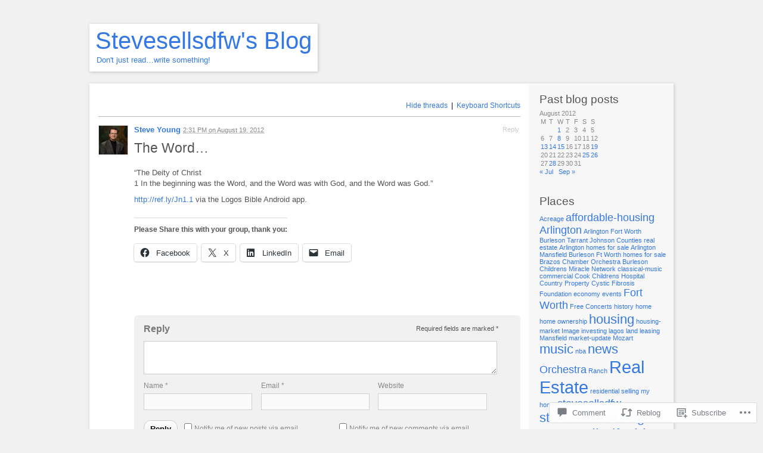

--- FILE ---
content_type: text/html; charset=UTF-8
request_url: https://stevesellsdfw.blog/2012/08/19/the-word/
body_size: 20947
content:
<!DOCTYPE html PUBLIC "-//W3C//DTD XHTML 1.1//EN" "http://www.w3.org/TR/xhtml11/DTD/xhtml11.dtd">
<html xmlns="http://www.w3.org/1999/xhtml" lang="en">
<head profile="http://gmpg.org/xfn/11">
<meta http-equiv="Content-Type" content="text/html; charset=UTF-8" />
<meta name="viewport" content="width=device-width, initial-scale=1.0" />
<title>The Word&#8230; | Stevesellsdfw&#039;s Blog</title>
<link rel="pingback" href="https://stevesellsdfw.blog/xmlrpc.php" />
<meta name='robots' content='max-image-preview:large' />

<!-- Async WordPress.com Remote Login -->
<script id="wpcom_remote_login_js">
var wpcom_remote_login_extra_auth = '';
function wpcom_remote_login_remove_dom_node_id( element_id ) {
	var dom_node = document.getElementById( element_id );
	if ( dom_node ) { dom_node.parentNode.removeChild( dom_node ); }
}
function wpcom_remote_login_remove_dom_node_classes( class_name ) {
	var dom_nodes = document.querySelectorAll( '.' + class_name );
	for ( var i = 0; i < dom_nodes.length; i++ ) {
		dom_nodes[ i ].parentNode.removeChild( dom_nodes[ i ] );
	}
}
function wpcom_remote_login_final_cleanup() {
	wpcom_remote_login_remove_dom_node_classes( "wpcom_remote_login_msg" );
	wpcom_remote_login_remove_dom_node_id( "wpcom_remote_login_key" );
	wpcom_remote_login_remove_dom_node_id( "wpcom_remote_login_validate" );
	wpcom_remote_login_remove_dom_node_id( "wpcom_remote_login_js" );
	wpcom_remote_login_remove_dom_node_id( "wpcom_request_access_iframe" );
	wpcom_remote_login_remove_dom_node_id( "wpcom_request_access_styles" );
}

// Watch for messages back from the remote login
window.addEventListener( "message", function( e ) {
	if ( e.origin === "https://r-login.wordpress.com" ) {
		var data = {};
		try {
			data = JSON.parse( e.data );
		} catch( e ) {
			wpcom_remote_login_final_cleanup();
			return;
		}

		if ( data.msg === 'LOGIN' ) {
			// Clean up the login check iframe
			wpcom_remote_login_remove_dom_node_id( "wpcom_remote_login_key" );

			var id_regex = new RegExp( /^[0-9]+$/ );
			var token_regex = new RegExp( /^.*|.*|.*$/ );
			if (
				token_regex.test( data.token )
				&& id_regex.test( data.wpcomid )
			) {
				// We have everything we need to ask for a login
				var script = document.createElement( "script" );
				script.setAttribute( "id", "wpcom_remote_login_validate" );
				script.src = '/remote-login.php?wpcom_remote_login=validate'
					+ '&wpcomid=' + data.wpcomid
					+ '&token=' + encodeURIComponent( data.token )
					+ '&host=' + window.location.protocol
					+ '//' + window.location.hostname
					+ '&postid=1091'
					+ '&is_singular=1';
				document.body.appendChild( script );
			}

			return;
		}

		// Safari ITP, not logged in, so redirect
		if ( data.msg === 'LOGIN-REDIRECT' ) {
			window.location = 'https://wordpress.com/log-in?redirect_to=' + window.location.href;
			return;
		}

		// Safari ITP, storage access failed, remove the request
		if ( data.msg === 'LOGIN-REMOVE' ) {
			var css_zap = 'html { -webkit-transition: margin-top 1s; transition: margin-top 1s; } /* 9001 */ html { margin-top: 0 !important; } * html body { margin-top: 0 !important; } @media screen and ( max-width: 782px ) { html { margin-top: 0 !important; } * html body { margin-top: 0 !important; } }';
			var style_zap = document.createElement( 'style' );
			style_zap.type = 'text/css';
			style_zap.appendChild( document.createTextNode( css_zap ) );
			document.body.appendChild( style_zap );

			var e = document.getElementById( 'wpcom_request_access_iframe' );
			e.parentNode.removeChild( e );

			document.cookie = 'wordpress_com_login_access=denied; path=/; max-age=31536000';

			return;
		}

		// Safari ITP
		if ( data.msg === 'REQUEST_ACCESS' ) {
			console.log( 'request access: safari' );

			// Check ITP iframe enable/disable knob
			if ( wpcom_remote_login_extra_auth !== 'safari_itp_iframe' ) {
				return;
			}

			// If we are in a "private window" there is no ITP.
			var private_window = false;
			try {
				var opendb = window.openDatabase( null, null, null, null );
			} catch( e ) {
				private_window = true;
			}

			if ( private_window ) {
				console.log( 'private window' );
				return;
			}

			var iframe = document.createElement( 'iframe' );
			iframe.id = 'wpcom_request_access_iframe';
			iframe.setAttribute( 'scrolling', 'no' );
			iframe.setAttribute( 'sandbox', 'allow-storage-access-by-user-activation allow-scripts allow-same-origin allow-top-navigation-by-user-activation' );
			iframe.src = 'https://r-login.wordpress.com/remote-login.php?wpcom_remote_login=request_access&origin=' + encodeURIComponent( data.origin ) + '&wpcomid=' + encodeURIComponent( data.wpcomid );

			var css = 'html { -webkit-transition: margin-top 1s; transition: margin-top 1s; } /* 9001 */ html { margin-top: 46px !important; } * html body { margin-top: 46px !important; } @media screen and ( max-width: 660px ) { html { margin-top: 71px !important; } * html body { margin-top: 71px !important; } #wpcom_request_access_iframe { display: block; height: 71px !important; } } #wpcom_request_access_iframe { border: 0px; height: 46px; position: fixed; top: 0; left: 0; width: 100%; min-width: 100%; z-index: 99999; background: #23282d; } ';

			var style = document.createElement( 'style' );
			style.type = 'text/css';
			style.id = 'wpcom_request_access_styles';
			style.appendChild( document.createTextNode( css ) );
			document.body.appendChild( style );

			document.body.appendChild( iframe );
		}

		if ( data.msg === 'DONE' ) {
			wpcom_remote_login_final_cleanup();
		}
	}
}, false );

// Inject the remote login iframe after the page has had a chance to load
// more critical resources
window.addEventListener( "DOMContentLoaded", function( e ) {
	var iframe = document.createElement( "iframe" );
	iframe.style.display = "none";
	iframe.setAttribute( "scrolling", "no" );
	iframe.setAttribute( "id", "wpcom_remote_login_key" );
	iframe.src = "https://r-login.wordpress.com/remote-login.php"
		+ "?wpcom_remote_login=key"
		+ "&origin=aHR0cHM6Ly9zdGV2ZXNlbGxzZGZ3LmJsb2c%3D"
		+ "&wpcomid=9654950"
		+ "&time=" + Math.floor( Date.now() / 1000 );
	document.body.appendChild( iframe );
}, false );
</script>
		<script type="text/javascript">
			// <![CDATA[

			// P2 Configuration
			var ajaxUrl                 = "https://stevesellsdfw.blog/wp-admin/admin-ajax.php?p2ajax=true";
			var ajaxReadUrl             = "https://stevesellsdfw.blog/feed/p2.ajax/?p2ajax=true";
			var updateRate              = "30000"; // 30 seconds
			var nonce                   = "2e63d5b936";
			var login_url               = "https://stevesellsdfw.wordpress.com/wp-login.php?redirect_to=https%3A%2F%2Fstevesellsdfw.blog%2F2012%2F08%2F19%2Fthe-word%2F";
			var templateDir             = "https://s0.wp.com/wp-content/themes/pub/p2";
			var isFirstFrontPage        = 0;
			var isFrontPage             = 0;
			var isSingle                = 1;
			var isPage                  = 0;
			var isUserLoggedIn          = 0;
			var prologueTagsuggest      = 1;
			var prologuePostsUpdates    = 1;
			var prologueCommentsUpdates = 1;
			var getPostsUpdate          = 0;
			var getCommentsUpdate       = 0;
			var inlineEditPosts         = 1;
			var inlineEditComments      = 1;
			var wpUrl                   = "https://stevesellsdfw.wordpress.com";
			var rssUrl                  = "";
			var pageLoadTime            = "2026-01-13 14:42:40";
			var commentsOnPost          = new Array;
			var postsOnPage             = new Array;
			var postsOnPageQS           = '';
			var currPost                = -1;
			var currComment             = -1;
			var commentLoop             = false;
			var lcwidget                = false;
			var hidecomments            = false;
			var commentsLists           = '';
			var newUnseenUpdates        = 0;
			var mentionData             = null;
			var p2CurrentVersion        = 3;
			var p2StoredVersion         = 3;
			// ]]>
		</script>
<link rel='dns-prefetch' href='//s0.wp.com' />
<link rel="alternate" type="application/rss+xml" title="Stevesellsdfw&#039;s Blog &raquo; Feed" href="https://stevesellsdfw.blog/feed/" />
<link rel="alternate" type="application/rss+xml" title="Stevesellsdfw&#039;s Blog &raquo; Comments Feed" href="https://stevesellsdfw.blog/comments/feed/" />
		<script type="text/javascript">
		//<![CDATA[
		var wpLocale = {"month":["January","February","March","April","May","June","July","August","September","October","November","December"],"monthabbrev":["Jan","Feb","Mar","Apr","May","Jun","Jul","Aug","Sep","Oct","Nov","Dec"],"weekday":["Sunday","Monday","Tuesday","Wednesday","Thursday","Friday","Saturday"],"weekdayabbrev":["Sun","Mon","Tue","Wed","Thu","Fri","Sat"]};
		//]]>
		</script>
		<link rel="alternate" type="application/rss+xml" title="Stevesellsdfw&#039;s Blog &raquo; The Word&#8230; Comments Feed" href="https://stevesellsdfw.blog/2012/08/19/the-word/feed/" />
	<script type="text/javascript">
		/* <![CDATA[ */
		function addLoadEvent(func) {
			var oldonload = window.onload;
			if (typeof window.onload != 'function') {
				window.onload = func;
			} else {
				window.onload = function () {
					oldonload();
					func();
				}
			}
		}
		/* ]]> */
	</script>
	<link crossorigin='anonymous' rel='stylesheet' id='all-css-0-1' href='/_static/??-eJxtzEkKgDAQRNELGZs4EDfiWUJsxMzYHby+RARB3BQ8KD6cWZgUGSNDKCL7su2RwCJnbdxjCCnVWYtHggO9ZlxFTsQftYaogf+k3x2+4Vv1voRZqrHvpkHJwV5glDTa&cssminify=yes' type='text/css' media='all' />
<style id='wp-emoji-styles-inline-css'>

	img.wp-smiley, img.emoji {
		display: inline !important;
		border: none !important;
		box-shadow: none !important;
		height: 1em !important;
		width: 1em !important;
		margin: 0 0.07em !important;
		vertical-align: -0.1em !important;
		background: none !important;
		padding: 0 !important;
	}
/*# sourceURL=wp-emoji-styles-inline-css */
</style>
<link crossorigin='anonymous' rel='stylesheet' id='all-css-2-1' href='/wp-content/plugins/gutenberg-core/v22.2.0/build/styles/block-library/style.css?m=1764855221i&cssminify=yes' type='text/css' media='all' />
<style id='wp-block-library-inline-css'>
.has-text-align-justify {
	text-align:justify;
}
.has-text-align-justify{text-align:justify;}

/*# sourceURL=wp-block-library-inline-css */
</style><style id='global-styles-inline-css'>
:root{--wp--preset--aspect-ratio--square: 1;--wp--preset--aspect-ratio--4-3: 4/3;--wp--preset--aspect-ratio--3-4: 3/4;--wp--preset--aspect-ratio--3-2: 3/2;--wp--preset--aspect-ratio--2-3: 2/3;--wp--preset--aspect-ratio--16-9: 16/9;--wp--preset--aspect-ratio--9-16: 9/16;--wp--preset--color--black: #000000;--wp--preset--color--cyan-bluish-gray: #abb8c3;--wp--preset--color--white: #ffffff;--wp--preset--color--pale-pink: #f78da7;--wp--preset--color--vivid-red: #cf2e2e;--wp--preset--color--luminous-vivid-orange: #ff6900;--wp--preset--color--luminous-vivid-amber: #fcb900;--wp--preset--color--light-green-cyan: #7bdcb5;--wp--preset--color--vivid-green-cyan: #00d084;--wp--preset--color--pale-cyan-blue: #8ed1fc;--wp--preset--color--vivid-cyan-blue: #0693e3;--wp--preset--color--vivid-purple: #9b51e0;--wp--preset--gradient--vivid-cyan-blue-to-vivid-purple: linear-gradient(135deg,rgb(6,147,227) 0%,rgb(155,81,224) 100%);--wp--preset--gradient--light-green-cyan-to-vivid-green-cyan: linear-gradient(135deg,rgb(122,220,180) 0%,rgb(0,208,130) 100%);--wp--preset--gradient--luminous-vivid-amber-to-luminous-vivid-orange: linear-gradient(135deg,rgb(252,185,0) 0%,rgb(255,105,0) 100%);--wp--preset--gradient--luminous-vivid-orange-to-vivid-red: linear-gradient(135deg,rgb(255,105,0) 0%,rgb(207,46,46) 100%);--wp--preset--gradient--very-light-gray-to-cyan-bluish-gray: linear-gradient(135deg,rgb(238,238,238) 0%,rgb(169,184,195) 100%);--wp--preset--gradient--cool-to-warm-spectrum: linear-gradient(135deg,rgb(74,234,220) 0%,rgb(151,120,209) 20%,rgb(207,42,186) 40%,rgb(238,44,130) 60%,rgb(251,105,98) 80%,rgb(254,248,76) 100%);--wp--preset--gradient--blush-light-purple: linear-gradient(135deg,rgb(255,206,236) 0%,rgb(152,150,240) 100%);--wp--preset--gradient--blush-bordeaux: linear-gradient(135deg,rgb(254,205,165) 0%,rgb(254,45,45) 50%,rgb(107,0,62) 100%);--wp--preset--gradient--luminous-dusk: linear-gradient(135deg,rgb(255,203,112) 0%,rgb(199,81,192) 50%,rgb(65,88,208) 100%);--wp--preset--gradient--pale-ocean: linear-gradient(135deg,rgb(255,245,203) 0%,rgb(182,227,212) 50%,rgb(51,167,181) 100%);--wp--preset--gradient--electric-grass: linear-gradient(135deg,rgb(202,248,128) 0%,rgb(113,206,126) 100%);--wp--preset--gradient--midnight: linear-gradient(135deg,rgb(2,3,129) 0%,rgb(40,116,252) 100%);--wp--preset--font-size--small: 13px;--wp--preset--font-size--medium: 20px;--wp--preset--font-size--large: 36px;--wp--preset--font-size--x-large: 42px;--wp--preset--font-family--albert-sans: 'Albert Sans', sans-serif;--wp--preset--font-family--alegreya: Alegreya, serif;--wp--preset--font-family--arvo: Arvo, serif;--wp--preset--font-family--bodoni-moda: 'Bodoni Moda', serif;--wp--preset--font-family--bricolage-grotesque: 'Bricolage Grotesque', sans-serif;--wp--preset--font-family--cabin: Cabin, sans-serif;--wp--preset--font-family--chivo: Chivo, sans-serif;--wp--preset--font-family--commissioner: Commissioner, sans-serif;--wp--preset--font-family--cormorant: Cormorant, serif;--wp--preset--font-family--courier-prime: 'Courier Prime', monospace;--wp--preset--font-family--crimson-pro: 'Crimson Pro', serif;--wp--preset--font-family--dm-mono: 'DM Mono', monospace;--wp--preset--font-family--dm-sans: 'DM Sans', sans-serif;--wp--preset--font-family--dm-serif-display: 'DM Serif Display', serif;--wp--preset--font-family--domine: Domine, serif;--wp--preset--font-family--eb-garamond: 'EB Garamond', serif;--wp--preset--font-family--epilogue: Epilogue, sans-serif;--wp--preset--font-family--fahkwang: Fahkwang, sans-serif;--wp--preset--font-family--figtree: Figtree, sans-serif;--wp--preset--font-family--fira-sans: 'Fira Sans', sans-serif;--wp--preset--font-family--fjalla-one: 'Fjalla One', sans-serif;--wp--preset--font-family--fraunces: Fraunces, serif;--wp--preset--font-family--gabarito: Gabarito, system-ui;--wp--preset--font-family--ibm-plex-mono: 'IBM Plex Mono', monospace;--wp--preset--font-family--ibm-plex-sans: 'IBM Plex Sans', sans-serif;--wp--preset--font-family--ibarra-real-nova: 'Ibarra Real Nova', serif;--wp--preset--font-family--instrument-serif: 'Instrument Serif', serif;--wp--preset--font-family--inter: Inter, sans-serif;--wp--preset--font-family--josefin-sans: 'Josefin Sans', sans-serif;--wp--preset--font-family--jost: Jost, sans-serif;--wp--preset--font-family--libre-baskerville: 'Libre Baskerville', serif;--wp--preset--font-family--libre-franklin: 'Libre Franklin', sans-serif;--wp--preset--font-family--literata: Literata, serif;--wp--preset--font-family--lora: Lora, serif;--wp--preset--font-family--merriweather: Merriweather, serif;--wp--preset--font-family--montserrat: Montserrat, sans-serif;--wp--preset--font-family--newsreader: Newsreader, serif;--wp--preset--font-family--noto-sans-mono: 'Noto Sans Mono', sans-serif;--wp--preset--font-family--nunito: Nunito, sans-serif;--wp--preset--font-family--open-sans: 'Open Sans', sans-serif;--wp--preset--font-family--overpass: Overpass, sans-serif;--wp--preset--font-family--pt-serif: 'PT Serif', serif;--wp--preset--font-family--petrona: Petrona, serif;--wp--preset--font-family--piazzolla: Piazzolla, serif;--wp--preset--font-family--playfair-display: 'Playfair Display', serif;--wp--preset--font-family--plus-jakarta-sans: 'Plus Jakarta Sans', sans-serif;--wp--preset--font-family--poppins: Poppins, sans-serif;--wp--preset--font-family--raleway: Raleway, sans-serif;--wp--preset--font-family--roboto: Roboto, sans-serif;--wp--preset--font-family--roboto-slab: 'Roboto Slab', serif;--wp--preset--font-family--rubik: Rubik, sans-serif;--wp--preset--font-family--rufina: Rufina, serif;--wp--preset--font-family--sora: Sora, sans-serif;--wp--preset--font-family--source-sans-3: 'Source Sans 3', sans-serif;--wp--preset--font-family--source-serif-4: 'Source Serif 4', serif;--wp--preset--font-family--space-mono: 'Space Mono', monospace;--wp--preset--font-family--syne: Syne, sans-serif;--wp--preset--font-family--texturina: Texturina, serif;--wp--preset--font-family--urbanist: Urbanist, sans-serif;--wp--preset--font-family--work-sans: 'Work Sans', sans-serif;--wp--preset--spacing--20: 0.44rem;--wp--preset--spacing--30: 0.67rem;--wp--preset--spacing--40: 1rem;--wp--preset--spacing--50: 1.5rem;--wp--preset--spacing--60: 2.25rem;--wp--preset--spacing--70: 3.38rem;--wp--preset--spacing--80: 5.06rem;--wp--preset--shadow--natural: 6px 6px 9px rgba(0, 0, 0, 0.2);--wp--preset--shadow--deep: 12px 12px 50px rgba(0, 0, 0, 0.4);--wp--preset--shadow--sharp: 6px 6px 0px rgba(0, 0, 0, 0.2);--wp--preset--shadow--outlined: 6px 6px 0px -3px rgb(255, 255, 255), 6px 6px rgb(0, 0, 0);--wp--preset--shadow--crisp: 6px 6px 0px rgb(0, 0, 0);}:where(.is-layout-flex){gap: 0.5em;}:where(.is-layout-grid){gap: 0.5em;}body .is-layout-flex{display: flex;}.is-layout-flex{flex-wrap: wrap;align-items: center;}.is-layout-flex > :is(*, div){margin: 0;}body .is-layout-grid{display: grid;}.is-layout-grid > :is(*, div){margin: 0;}:where(.wp-block-columns.is-layout-flex){gap: 2em;}:where(.wp-block-columns.is-layout-grid){gap: 2em;}:where(.wp-block-post-template.is-layout-flex){gap: 1.25em;}:where(.wp-block-post-template.is-layout-grid){gap: 1.25em;}.has-black-color{color: var(--wp--preset--color--black) !important;}.has-cyan-bluish-gray-color{color: var(--wp--preset--color--cyan-bluish-gray) !important;}.has-white-color{color: var(--wp--preset--color--white) !important;}.has-pale-pink-color{color: var(--wp--preset--color--pale-pink) !important;}.has-vivid-red-color{color: var(--wp--preset--color--vivid-red) !important;}.has-luminous-vivid-orange-color{color: var(--wp--preset--color--luminous-vivid-orange) !important;}.has-luminous-vivid-amber-color{color: var(--wp--preset--color--luminous-vivid-amber) !important;}.has-light-green-cyan-color{color: var(--wp--preset--color--light-green-cyan) !important;}.has-vivid-green-cyan-color{color: var(--wp--preset--color--vivid-green-cyan) !important;}.has-pale-cyan-blue-color{color: var(--wp--preset--color--pale-cyan-blue) !important;}.has-vivid-cyan-blue-color{color: var(--wp--preset--color--vivid-cyan-blue) !important;}.has-vivid-purple-color{color: var(--wp--preset--color--vivid-purple) !important;}.has-black-background-color{background-color: var(--wp--preset--color--black) !important;}.has-cyan-bluish-gray-background-color{background-color: var(--wp--preset--color--cyan-bluish-gray) !important;}.has-white-background-color{background-color: var(--wp--preset--color--white) !important;}.has-pale-pink-background-color{background-color: var(--wp--preset--color--pale-pink) !important;}.has-vivid-red-background-color{background-color: var(--wp--preset--color--vivid-red) !important;}.has-luminous-vivid-orange-background-color{background-color: var(--wp--preset--color--luminous-vivid-orange) !important;}.has-luminous-vivid-amber-background-color{background-color: var(--wp--preset--color--luminous-vivid-amber) !important;}.has-light-green-cyan-background-color{background-color: var(--wp--preset--color--light-green-cyan) !important;}.has-vivid-green-cyan-background-color{background-color: var(--wp--preset--color--vivid-green-cyan) !important;}.has-pale-cyan-blue-background-color{background-color: var(--wp--preset--color--pale-cyan-blue) !important;}.has-vivid-cyan-blue-background-color{background-color: var(--wp--preset--color--vivid-cyan-blue) !important;}.has-vivid-purple-background-color{background-color: var(--wp--preset--color--vivid-purple) !important;}.has-black-border-color{border-color: var(--wp--preset--color--black) !important;}.has-cyan-bluish-gray-border-color{border-color: var(--wp--preset--color--cyan-bluish-gray) !important;}.has-white-border-color{border-color: var(--wp--preset--color--white) !important;}.has-pale-pink-border-color{border-color: var(--wp--preset--color--pale-pink) !important;}.has-vivid-red-border-color{border-color: var(--wp--preset--color--vivid-red) !important;}.has-luminous-vivid-orange-border-color{border-color: var(--wp--preset--color--luminous-vivid-orange) !important;}.has-luminous-vivid-amber-border-color{border-color: var(--wp--preset--color--luminous-vivid-amber) !important;}.has-light-green-cyan-border-color{border-color: var(--wp--preset--color--light-green-cyan) !important;}.has-vivid-green-cyan-border-color{border-color: var(--wp--preset--color--vivid-green-cyan) !important;}.has-pale-cyan-blue-border-color{border-color: var(--wp--preset--color--pale-cyan-blue) !important;}.has-vivid-cyan-blue-border-color{border-color: var(--wp--preset--color--vivid-cyan-blue) !important;}.has-vivid-purple-border-color{border-color: var(--wp--preset--color--vivid-purple) !important;}.has-vivid-cyan-blue-to-vivid-purple-gradient-background{background: var(--wp--preset--gradient--vivid-cyan-blue-to-vivid-purple) !important;}.has-light-green-cyan-to-vivid-green-cyan-gradient-background{background: var(--wp--preset--gradient--light-green-cyan-to-vivid-green-cyan) !important;}.has-luminous-vivid-amber-to-luminous-vivid-orange-gradient-background{background: var(--wp--preset--gradient--luminous-vivid-amber-to-luminous-vivid-orange) !important;}.has-luminous-vivid-orange-to-vivid-red-gradient-background{background: var(--wp--preset--gradient--luminous-vivid-orange-to-vivid-red) !important;}.has-very-light-gray-to-cyan-bluish-gray-gradient-background{background: var(--wp--preset--gradient--very-light-gray-to-cyan-bluish-gray) !important;}.has-cool-to-warm-spectrum-gradient-background{background: var(--wp--preset--gradient--cool-to-warm-spectrum) !important;}.has-blush-light-purple-gradient-background{background: var(--wp--preset--gradient--blush-light-purple) !important;}.has-blush-bordeaux-gradient-background{background: var(--wp--preset--gradient--blush-bordeaux) !important;}.has-luminous-dusk-gradient-background{background: var(--wp--preset--gradient--luminous-dusk) !important;}.has-pale-ocean-gradient-background{background: var(--wp--preset--gradient--pale-ocean) !important;}.has-electric-grass-gradient-background{background: var(--wp--preset--gradient--electric-grass) !important;}.has-midnight-gradient-background{background: var(--wp--preset--gradient--midnight) !important;}.has-small-font-size{font-size: var(--wp--preset--font-size--small) !important;}.has-medium-font-size{font-size: var(--wp--preset--font-size--medium) !important;}.has-large-font-size{font-size: var(--wp--preset--font-size--large) !important;}.has-x-large-font-size{font-size: var(--wp--preset--font-size--x-large) !important;}.has-albert-sans-font-family{font-family: var(--wp--preset--font-family--albert-sans) !important;}.has-alegreya-font-family{font-family: var(--wp--preset--font-family--alegreya) !important;}.has-arvo-font-family{font-family: var(--wp--preset--font-family--arvo) !important;}.has-bodoni-moda-font-family{font-family: var(--wp--preset--font-family--bodoni-moda) !important;}.has-bricolage-grotesque-font-family{font-family: var(--wp--preset--font-family--bricolage-grotesque) !important;}.has-cabin-font-family{font-family: var(--wp--preset--font-family--cabin) !important;}.has-chivo-font-family{font-family: var(--wp--preset--font-family--chivo) !important;}.has-commissioner-font-family{font-family: var(--wp--preset--font-family--commissioner) !important;}.has-cormorant-font-family{font-family: var(--wp--preset--font-family--cormorant) !important;}.has-courier-prime-font-family{font-family: var(--wp--preset--font-family--courier-prime) !important;}.has-crimson-pro-font-family{font-family: var(--wp--preset--font-family--crimson-pro) !important;}.has-dm-mono-font-family{font-family: var(--wp--preset--font-family--dm-mono) !important;}.has-dm-sans-font-family{font-family: var(--wp--preset--font-family--dm-sans) !important;}.has-dm-serif-display-font-family{font-family: var(--wp--preset--font-family--dm-serif-display) !important;}.has-domine-font-family{font-family: var(--wp--preset--font-family--domine) !important;}.has-eb-garamond-font-family{font-family: var(--wp--preset--font-family--eb-garamond) !important;}.has-epilogue-font-family{font-family: var(--wp--preset--font-family--epilogue) !important;}.has-fahkwang-font-family{font-family: var(--wp--preset--font-family--fahkwang) !important;}.has-figtree-font-family{font-family: var(--wp--preset--font-family--figtree) !important;}.has-fira-sans-font-family{font-family: var(--wp--preset--font-family--fira-sans) !important;}.has-fjalla-one-font-family{font-family: var(--wp--preset--font-family--fjalla-one) !important;}.has-fraunces-font-family{font-family: var(--wp--preset--font-family--fraunces) !important;}.has-gabarito-font-family{font-family: var(--wp--preset--font-family--gabarito) !important;}.has-ibm-plex-mono-font-family{font-family: var(--wp--preset--font-family--ibm-plex-mono) !important;}.has-ibm-plex-sans-font-family{font-family: var(--wp--preset--font-family--ibm-plex-sans) !important;}.has-ibarra-real-nova-font-family{font-family: var(--wp--preset--font-family--ibarra-real-nova) !important;}.has-instrument-serif-font-family{font-family: var(--wp--preset--font-family--instrument-serif) !important;}.has-inter-font-family{font-family: var(--wp--preset--font-family--inter) !important;}.has-josefin-sans-font-family{font-family: var(--wp--preset--font-family--josefin-sans) !important;}.has-jost-font-family{font-family: var(--wp--preset--font-family--jost) !important;}.has-libre-baskerville-font-family{font-family: var(--wp--preset--font-family--libre-baskerville) !important;}.has-libre-franklin-font-family{font-family: var(--wp--preset--font-family--libre-franklin) !important;}.has-literata-font-family{font-family: var(--wp--preset--font-family--literata) !important;}.has-lora-font-family{font-family: var(--wp--preset--font-family--lora) !important;}.has-merriweather-font-family{font-family: var(--wp--preset--font-family--merriweather) !important;}.has-montserrat-font-family{font-family: var(--wp--preset--font-family--montserrat) !important;}.has-newsreader-font-family{font-family: var(--wp--preset--font-family--newsreader) !important;}.has-noto-sans-mono-font-family{font-family: var(--wp--preset--font-family--noto-sans-mono) !important;}.has-nunito-font-family{font-family: var(--wp--preset--font-family--nunito) !important;}.has-open-sans-font-family{font-family: var(--wp--preset--font-family--open-sans) !important;}.has-overpass-font-family{font-family: var(--wp--preset--font-family--overpass) !important;}.has-pt-serif-font-family{font-family: var(--wp--preset--font-family--pt-serif) !important;}.has-petrona-font-family{font-family: var(--wp--preset--font-family--petrona) !important;}.has-piazzolla-font-family{font-family: var(--wp--preset--font-family--piazzolla) !important;}.has-playfair-display-font-family{font-family: var(--wp--preset--font-family--playfair-display) !important;}.has-plus-jakarta-sans-font-family{font-family: var(--wp--preset--font-family--plus-jakarta-sans) !important;}.has-poppins-font-family{font-family: var(--wp--preset--font-family--poppins) !important;}.has-raleway-font-family{font-family: var(--wp--preset--font-family--raleway) !important;}.has-roboto-font-family{font-family: var(--wp--preset--font-family--roboto) !important;}.has-roboto-slab-font-family{font-family: var(--wp--preset--font-family--roboto-slab) !important;}.has-rubik-font-family{font-family: var(--wp--preset--font-family--rubik) !important;}.has-rufina-font-family{font-family: var(--wp--preset--font-family--rufina) !important;}.has-sora-font-family{font-family: var(--wp--preset--font-family--sora) !important;}.has-source-sans-3-font-family{font-family: var(--wp--preset--font-family--source-sans-3) !important;}.has-source-serif-4-font-family{font-family: var(--wp--preset--font-family--source-serif-4) !important;}.has-space-mono-font-family{font-family: var(--wp--preset--font-family--space-mono) !important;}.has-syne-font-family{font-family: var(--wp--preset--font-family--syne) !important;}.has-texturina-font-family{font-family: var(--wp--preset--font-family--texturina) !important;}.has-urbanist-font-family{font-family: var(--wp--preset--font-family--urbanist) !important;}.has-work-sans-font-family{font-family: var(--wp--preset--font-family--work-sans) !important;}
/*# sourceURL=global-styles-inline-css */
</style>

<style id='classic-theme-styles-inline-css'>
/*! This file is auto-generated */
.wp-block-button__link{color:#fff;background-color:#32373c;border-radius:9999px;box-shadow:none;text-decoration:none;padding:calc(.667em + 2px) calc(1.333em + 2px);font-size:1.125em}.wp-block-file__button{background:#32373c;color:#fff;text-decoration:none}
/*# sourceURL=/wp-includes/css/classic-themes.min.css */
</style>
<link crossorigin='anonymous' rel='stylesheet' id='all-css-4-1' href='/_static/??-eJxty0EOgzAMRNEL1TUtqmCDehYSrDZVHCzsCHF7jFiWzSxG/+EqEOdiVAy5guT6SUUxzgv5zzIaesE0pZEysWf3qHrDa7aKGwhBFlIFX06Vwb4O9c+dN0oNKE9U2zIdzZuHR/dq+6brm/a3Aw4WOrk=&cssminify=yes' type='text/css' media='all' />
<link crossorigin='anonymous' rel='stylesheet' id='print-css-5-1' href='/wp-content/themes/pub/p2/style-print.css?m=1368482093i&cssminify=yes' type='text/css' media='print' />
<link crossorigin='anonymous' rel='stylesheet' id='all-css-6-1' href='/_static/??-eJzTLy/QTc7PK0nNK9HPLdUtyClNz8wr1i9KTcrJTwcy0/WTi5G5ekCujj52Temp+bo5+cmJJZn5eSgc3bScxMwikFb7XFtDE1NLExMLc0OTLACohS2q&cssminify=yes' type='text/css' media='all' />
<style id='jetpack-global-styles-frontend-style-inline-css'>
:root { --font-headings: unset; --font-base: unset; --font-headings-default: -apple-system,BlinkMacSystemFont,"Segoe UI",Roboto,Oxygen-Sans,Ubuntu,Cantarell,"Helvetica Neue",sans-serif; --font-base-default: -apple-system,BlinkMacSystemFont,"Segoe UI",Roboto,Oxygen-Sans,Ubuntu,Cantarell,"Helvetica Neue",sans-serif;}
/*# sourceURL=jetpack-global-styles-frontend-style-inline-css */
</style>
<link crossorigin='anonymous' rel='stylesheet' id='all-css-8-1' href='/_static/??-eJyNjcEKwjAQRH/IuFRT6kX8FNkmS5K6yQY3Qfx7bfEiXrwM82B4A49qnJRGpUHupnIPqSgs1Cq624chi6zhO5OCRryTR++fW00l7J3qDv43XVNxoOISsmEJol/wY2uR8vs3WggsM/I6uOTzMI3Hw8lOg11eUT1JKA==&cssminify=yes' type='text/css' media='all' />
<script type="text/javascript" id="jetpack_related-posts-js-extra">
/* <![CDATA[ */
var related_posts_js_options = {"post_heading":"h4"};
//# sourceURL=jetpack_related-posts-js-extra
/* ]]> */
</script>
<script type="text/javascript" id="utils-js-extra">
/* <![CDATA[ */
var userSettings = {"url":"/","uid":"0","time":"1768315360","secure":"1"};
//# sourceURL=utils-js-extra
/* ]]> */
</script>
<script type="text/javascript" id="p2js-js-extra">
/* <![CDATA[ */
var p2txt = {"tags":"\u003Cbr /\u003ETags:","tagit":"Tag it","citation":"Citation","title":"Post Title","goto_homepage":"Go to homepage","n_new_updates":"%d new update(s)","n_new_comments":"%d new comment(s)","jump_to_top":"Jump to top","not_posted_error":"An error has occurred, your post was not posted","update_posted":"Your update has been posted","loading":"Loading...","cancel":"Cancel","save":"Save","hide_threads":"Hide threads","show_threads":"Show threads","unsaved_changes":"Your comments or posts will be lost if you continue.","date_time_format":"%1$s \u003Cem\u003Eon\u003C/em\u003E %2$s","date_format":"F j, Y","time_format":"g:i A","autocomplete_prompt":"After typing @, type a name or username to find a member of this site","no_matches":"No matches.","comment_cancel_ays":"Are you sure you would like to clear this comment? Its contents will be deleted.","oops_not_logged_in":"Oops! Looks like you are not logged in.","please_log_in":"Please log in again","whoops_maybe_offline":"Whoops! Looks like you are not connected to the server. P2 could not connect with WordPress.","required_filed":"This field is required."};
try{convertEntities(p2txt);}catch(e){};;
//# sourceURL=p2js-js-extra
/* ]]> */
</script>
<script type="text/javascript" id="wpcom-actionbar-placeholder-js-extra">
/* <![CDATA[ */
var actionbardata = {"siteID":"9654950","postID":"1091","siteURL":"https://stevesellsdfw.blog","xhrURL":"https://stevesellsdfw.blog/wp-admin/admin-ajax.php","nonce":"a341b530e9","isLoggedIn":"","statusMessage":"","subsEmailDefault":"instantly","proxyScriptUrl":"https://s0.wp.com/wp-content/js/wpcom-proxy-request.js?m=1513050504i&amp;ver=20211021","shortlink":"https://wp.me/pEvH0-hB","i18n":{"followedText":"New posts from this site will now appear in your \u003Ca href=\"https://wordpress.com/reader\"\u003EReader\u003C/a\u003E","foldBar":"Collapse this bar","unfoldBar":"Expand this bar","shortLinkCopied":"Shortlink copied to clipboard."}};
//# sourceURL=wpcom-actionbar-placeholder-js-extra
/* ]]> */
</script>
<script type="text/javascript" id="jetpack-mu-wpcom-settings-js-before">
/* <![CDATA[ */
var JETPACK_MU_WPCOM_SETTINGS = {"assetsUrl":"https://s0.wp.com/wp-content/mu-plugins/jetpack-mu-wpcom-plugin/moon/jetpack_vendor/automattic/jetpack-mu-wpcom/src/build/"};
//# sourceURL=jetpack-mu-wpcom-settings-js-before
/* ]]> */
</script>
<script crossorigin='anonymous' type='text/javascript'  src='/_static/??-eJyNjt0KwjAMRl/INnMwvRJfwnvZujJb0yb2B93bW2HiBIe7Ch/fyUngzkKRT9oncFkw5sH4CFYnbtV1yuCIPJyNV9Blgz0EjW3SvWCKKX4n6YyXNm5gJraFwSQ40GN8d0WGudfxVdpb1mGcxlywCAlnhlCOroKlIqSwhOZk8OfX6aJdQTh3wPVHKqMKhHgisWandEiqRf2XjLxCx3VBju6w3TdNVe3qurFP7GSlYw=='></script>
<script type="text/javascript" id="rlt-proxy-js-after">
/* <![CDATA[ */
	rltInitialize( {"token":null,"iframeOrigins":["https:\/\/widgets.wp.com"]} );
//# sourceURL=rlt-proxy-js-after
/* ]]> */
</script>
<link rel="EditURI" type="application/rsd+xml" title="RSD" href="https://stevesellsdfw.wordpress.com/xmlrpc.php?rsd" />
<meta name="generator" content="WordPress.com" />
<link rel="canonical" href="https://stevesellsdfw.blog/2012/08/19/the-word/" />
<link rel='shortlink' href='https://wp.me/pEvH0-hB' />
<link rel="alternate" type="application/json+oembed" href="https://public-api.wordpress.com/oembed/?format=json&amp;url=https%3A%2F%2Fstevesellsdfw.blog%2F2012%2F08%2F19%2Fthe-word%2F&amp;for=wpcom-auto-discovery" /><link rel="alternate" type="application/xml+oembed" href="https://public-api.wordpress.com/oembed/?format=xml&amp;url=https%3A%2F%2Fstevesellsdfw.blog%2F2012%2F08%2F19%2Fthe-word%2F&amp;for=wpcom-auto-discovery" />
<!-- Jetpack Open Graph Tags -->
<meta property="og:type" content="article" />
<meta property="og:title" content="The Word&#8230;" />
<meta property="og:url" content="https://stevesellsdfw.blog/2012/08/19/the-word/" />
<meta property="og:description" content="“The Deity of Christ1 In the beginning was the Word, and the Word was with God, and the Word was God.” via the Logos Bible Android app." />
<meta property="article:published_time" content="2012-08-19T14:31:34+00:00" />
<meta property="article:modified_time" content="2012-08-19T14:31:41+00:00" />
<meta property="og:site_name" content="Stevesellsdfw&#039;s Blog" />
<meta property="og:image" content="https://secure.gravatar.com/blavatar/8f7e4cddcf6f7b39dbe52655086e3bf0ac6e958288bec25a1baf7ee3699ef124?s=200&#038;ts=1768315360" />
<meta property="og:image:width" content="200" />
<meta property="og:image:height" content="200" />
<meta property="og:image:alt" content="" />
<meta property="og:locale" content="en_US" />
<meta property="article:publisher" content="https://www.facebook.com/WordPresscom" />
<meta name="twitter:creator" content="@stephenlyoung" />
<meta name="twitter:site" content="@stephenlyoung" />
<meta name="twitter:text:title" content="The Word&#8230;" />
<meta name="twitter:image" content="https://secure.gravatar.com/blavatar/8f7e4cddcf6f7b39dbe52655086e3bf0ac6e958288bec25a1baf7ee3699ef124?s=240" />
<meta name="twitter:card" content="summary" />

<!-- End Jetpack Open Graph Tags -->
<link rel="shortcut icon" type="image/x-icon" href="https://secure.gravatar.com/blavatar/8f7e4cddcf6f7b39dbe52655086e3bf0ac6e958288bec25a1baf7ee3699ef124?s=32" sizes="16x16" />
<link rel="icon" type="image/x-icon" href="https://secure.gravatar.com/blavatar/8f7e4cddcf6f7b39dbe52655086e3bf0ac6e958288bec25a1baf7ee3699ef124?s=32" sizes="16x16" />
<link rel="apple-touch-icon" href="https://secure.gravatar.com/blavatar/8f7e4cddcf6f7b39dbe52655086e3bf0ac6e958288bec25a1baf7ee3699ef124?s=114" />
<link rel='openid.server' href='https://stevesellsdfw.blog/?openidserver=1' />
<link rel='openid.delegate' href='https://stevesellsdfw.blog/' />
<link rel="search" type="application/opensearchdescription+xml" href="https://stevesellsdfw.blog/osd.xml" title="Stevesellsdfw&#039;s Blog" />
<link rel="search" type="application/opensearchdescription+xml" href="https://s1.wp.com/opensearch.xml" title="WordPress.com" />
<style type="text/css">
.is-js .hide-if-js {
	display: none;
}
.p2-task-list ul {
	margin-left: 0 !important;
}
.p2-task-list ul ul {
	margin-left: 20px !important;
}
.p2-task-list li {
	list-style: none;
}
</style>
<script type="text/javascript">
jQuery( function( $ ) {
	$( 'body' )
		.addClass( 'is-js' )
		.delegate( '.p2-task-list :checkbox', 'click', function() {
			var $this = $( this ),
			    $li = $this.parents( 'li:first' ),
			    $form = $this.parents( 'form:first' ),
			    data = $li.find( ':input' ).serialize(),
			    colorEl = $li, origColor = $li.css( 'background-color' ), color;

			while ( colorEl.get(0).tagName && colorEl.css( 'background-color' ).match( /^\s*(rgba\s*\(\s*0+\s*,\s*0+\s*,\s*0+\s*,\s*0+\s*\)|transparent)\s*$/ ) ) {
				colorEl = colorEl.parent();
			}

			color = colorEl.get(0).tagName ? colorEl.css( 'background-color' ) : '#ffffff';

			data += '&ajax=1&' + $form.find( '.submit :input' ).serialize();

			$.post( $form.attr( 'action' ), data, function( response ) {
				if ( '1' === response )
					$li.css( 'background-color', '#F6F3D1' ).animate( { backgroundColor: color }, 'slow', function() { $li.css( 'background-color', origColor ); } );
			} );
	} );
} );
</script>
<meta name="description" content="“The Deity of Christ1 In the beginning was the Word, and the Word was with God, and the Word was God.”http://ref.ly/Jn1.1 via the Logos Bible Android app." />
	<style id="p2-header-style" type="text/css">
		</style>
</head>
<body class="wp-singular post-template-default single single-post postid-1091 single-format-standard wp-theme-pubp2 customizer-styles-applied jetpack-reblog-enabled">

<div id="header">

	<div class="sleeve">
		<h1><a href="https://stevesellsdfw.blog/">Stevesellsdfw&#039;s Blog</a></h1>
					<small>Don&#039;t just read&#8230;write something!</small>
				<a class="secondary" href="https://stevesellsdfw.blog/"></a>

			</div>

	</div>

<div id="wrapper">

		<div id="sidebar">
	
		<ul>
			<li id="calendar-3" class="widget widget_calendar"><h2 class="widgettitle">Past blog posts</h2>
<div id="calendar_wrap" class="calendar_wrap"><table id="wp-calendar" class="wp-calendar-table">
	<caption>August 2012</caption>
	<thead>
	<tr>
		<th scope="col" aria-label="Monday">M</th>
		<th scope="col" aria-label="Tuesday">T</th>
		<th scope="col" aria-label="Wednesday">W</th>
		<th scope="col" aria-label="Thursday">T</th>
		<th scope="col" aria-label="Friday">F</th>
		<th scope="col" aria-label="Saturday">S</th>
		<th scope="col" aria-label="Sunday">S</th>
	</tr>
	</thead>
	<tbody>
	<tr>
		<td colspan="2" class="pad">&nbsp;</td><td><a href="https://stevesellsdfw.blog/2012/08/01/" aria-label="Posts published on August 1, 2012">1</a></td><td>2</td><td>3</td><td>4</td><td>5</td>
	</tr>
	<tr>
		<td>6</td><td>7</td><td><a href="https://stevesellsdfw.blog/2012/08/08/" aria-label="Posts published on August 8, 2012">8</a></td><td>9</td><td>10</td><td>11</td><td>12</td>
	</tr>
	<tr>
		<td><a href="https://stevesellsdfw.blog/2012/08/13/" aria-label="Posts published on August 13, 2012">13</a></td><td><a href="https://stevesellsdfw.blog/2012/08/14/" aria-label="Posts published on August 14, 2012">14</a></td><td><a href="https://stevesellsdfw.blog/2012/08/15/" aria-label="Posts published on August 15, 2012">15</a></td><td>16</td><td>17</td><td>18</td><td><a href="https://stevesellsdfw.blog/2012/08/19/" aria-label="Posts published on August 19, 2012">19</a></td>
	</tr>
	<tr>
		<td>20</td><td>21</td><td>22</td><td>23</td><td>24</td><td><a href="https://stevesellsdfw.blog/2012/08/25/" aria-label="Posts published on August 25, 2012">25</a></td><td><a href="https://stevesellsdfw.blog/2012/08/26/" aria-label="Posts published on August 26, 2012">26</a></td>
	</tr>
	<tr>
		<td>27</td><td><a href="https://stevesellsdfw.blog/2012/08/28/" aria-label="Posts published on August 28, 2012">28</a></td><td>29</td><td>30</td><td>31</td>
		<td class="pad" colspan="2">&nbsp;</td>
	</tr>
	</tbody>
	</table><nav aria-label="Previous and next months" class="wp-calendar-nav">
		<span class="wp-calendar-nav-prev"><a href="https://stevesellsdfw.blog/2012/07/">&laquo; Jul</a></span>
		<span class="pad">&nbsp;</span>
		<span class="wp-calendar-nav-next"><a href="https://stevesellsdfw.blog/2012/09/">Sep &raquo;</a></span>
	</nav></div></li>
<li id="wp_tag_cloud-2" class="widget wp_widget_tag_cloud"><h2 class="widgettitle">Places</h2>
<a href="https://stevesellsdfw.blog/tag/acreage/" class="tag-cloud-link tag-link-182561 tag-link-position-1" style="font-size: 8pt;" aria-label="Acreage (1 item)">Acreage</a>
<a href="https://stevesellsdfw.blog/tag/affordable-housing/" class="tag-cloud-link tag-link-197739 tag-link-position-2" style="font-size: 13.25pt;" aria-label="affordable-housing (2 items)">affordable-housing</a>
<a href="https://stevesellsdfw.blog/tag/arlington/" class="tag-cloud-link tag-link-146862 tag-link-position-3" style="font-size: 13.25pt;" aria-label="Arlington (2 items)">Arlington</a>
<a href="https://stevesellsdfw.blog/tag/arlington-fort-worth-burleson-tarrant-johnson-counties-real-estate/" class="tag-cloud-link tag-link-25781563 tag-link-position-4" style="font-size: 8pt;" aria-label="Arlington Fort Worth Burleson Tarrant Johnson Counties real estate (1 item)">Arlington Fort Worth Burleson Tarrant Johnson Counties real estate</a>
<a href="https://stevesellsdfw.blog/tag/arlington-homes-for-sale/" class="tag-cloud-link tag-link-25815908 tag-link-position-5" style="font-size: 8pt;" aria-label="Arlington homes for sale (1 item)">Arlington homes for sale</a>
<a href="https://stevesellsdfw.blog/tag/arlington-mansfield-burleson-ft-worth-homes-for-sale/" class="tag-cloud-link tag-link-25708278 tag-link-position-6" style="font-size: 8pt;" aria-label="Arlington Mansfield Burleson Ft Worth homes for sale (1 item)">Arlington Mansfield Burleson Ft Worth homes for sale</a>
<a href="https://stevesellsdfw.blog/tag/brazos-chamber-orchestra/" class="tag-cloud-link tag-link-656179926 tag-link-position-7" style="font-size: 8pt;" aria-label="Brazos Chamber Orchestra (1 item)">Brazos Chamber Orchestra</a>
<a href="https://stevesellsdfw.blog/tag/burleson/" class="tag-cloud-link tag-link-2649291 tag-link-position-8" style="font-size: 8pt;" aria-label="Burleson (1 item)">Burleson</a>
<a href="https://stevesellsdfw.blog/tag/childrens-miracle-network/" class="tag-cloud-link tag-link-655038 tag-link-position-9" style="font-size: 8pt;" aria-label="Childrens Miracle Network (1 item)">Childrens Miracle Network</a>
<a href="https://stevesellsdfw.blog/tag/classical-music/" class="tag-cloud-link tag-link-8094 tag-link-position-10" style="font-size: 8pt;" aria-label="classical-music (1 item)">classical-music</a>
<a href="https://stevesellsdfw.blog/tag/commercial/" class="tag-cloud-link tag-link-2174 tag-link-position-11" style="font-size: 8pt;" aria-label="commercial (1 item)">commercial</a>
<a href="https://stevesellsdfw.blog/tag/cook-childrens-hospital/" class="tag-cloud-link tag-link-25709190 tag-link-position-12" style="font-size: 8pt;" aria-label="Cook Childrens Hospital (1 item)">Cook Childrens Hospital</a>
<a href="https://stevesellsdfw.blog/tag/country-property/" class="tag-cloud-link tag-link-662872 tag-link-position-13" style="font-size: 8pt;" aria-label="Country Property (1 item)">Country Property</a>
<a href="https://stevesellsdfw.blog/tag/cystic-fibrosis-foundation/" class="tag-cloud-link tag-link-624388 tag-link-position-14" style="font-size: 8pt;" aria-label="Cystic Fibrosis Foundation (1 item)">Cystic Fibrosis Foundation</a>
<a href="https://stevesellsdfw.blog/tag/economy/" class="tag-cloud-link tag-link-8590 tag-link-position-15" style="font-size: 8pt;" aria-label="economy (1 item)">economy</a>
<a href="https://stevesellsdfw.blog/tag/events/" class="tag-cloud-link tag-link-924 tag-link-position-16" style="font-size: 8pt;" aria-label="events (1 item)">events</a>
<a href="https://stevesellsdfw.blog/tag/fort-worth/" class="tag-cloud-link tag-link-14475 tag-link-position-17" style="font-size: 13.25pt;" aria-label="Fort Worth (2 items)">Fort Worth</a>
<a href="https://stevesellsdfw.blog/tag/free-concerts/" class="tag-cloud-link tag-link-1586321 tag-link-position-18" style="font-size: 8pt;" aria-label="Free Concerts (1 item)">Free Concerts</a>
<a href="https://stevesellsdfw.blog/tag/history/" class="tag-cloud-link tag-link-678 tag-link-position-19" style="font-size: 8pt;" aria-label="history (1 item)">history</a>
<a href="https://stevesellsdfw.blog/tag/home/" class="tag-cloud-link tag-link-400 tag-link-position-20" style="font-size: 8pt;" aria-label="home (1 item)">home</a>
<a href="https://stevesellsdfw.blog/tag/home-ownership/" class="tag-cloud-link tag-link-36429 tag-link-position-21" style="font-size: 8pt;" aria-label="home ownership (1 item)">home ownership</a>
<a href="https://stevesellsdfw.blog/tag/housing/" class="tag-cloud-link tag-link-299 tag-link-position-22" style="font-size: 16.75pt;" aria-label="housing (3 items)">housing</a>
<a href="https://stevesellsdfw.blog/tag/housing-market/" class="tag-cloud-link tag-link-5709 tag-link-position-23" style="font-size: 8pt;" aria-label="housing-market (1 item)">housing-market</a>
<a href="https://stevesellsdfw.blog/tag/image/" class="tag-cloud-link tag-link-686 tag-link-position-24" style="font-size: 8pt;" aria-label="Image (1 item)">Image</a>
<a href="https://stevesellsdfw.blog/tag/investing/" class="tag-cloud-link tag-link-6635 tag-link-position-25" style="font-size: 8pt;" aria-label="investing (1 item)">investing</a>
<a href="https://stevesellsdfw.blog/tag/lagos/" class="tag-cloud-link tag-link-96077 tag-link-position-26" style="font-size: 8pt;" aria-label="lagos (1 item)">lagos</a>
<a href="https://stevesellsdfw.blog/tag/land/" class="tag-cloud-link tag-link-5683 tag-link-position-27" style="font-size: 8pt;" aria-label="land (1 item)">land</a>
<a href="https://stevesellsdfw.blog/tag/leasing/" class="tag-cloud-link tag-link-118492 tag-link-position-28" style="font-size: 8pt;" aria-label="leasing (1 item)">leasing</a>
<a href="https://stevesellsdfw.blog/tag/mansfield/" class="tag-cloud-link tag-link-76878 tag-link-position-29" style="font-size: 8pt;" aria-label="Mansfield (1 item)">Mansfield</a>
<a href="https://stevesellsdfw.blog/tag/market-update/" class="tag-cloud-link tag-link-31794 tag-link-position-30" style="font-size: 8pt;" aria-label="market-update (1 item)">market-update</a>
<a href="https://stevesellsdfw.blog/tag/mozart/" class="tag-cloud-link tag-link-52856 tag-link-position-31" style="font-size: 8pt;" aria-label="Mozart (1 item)">Mozart</a>
<a href="https://stevesellsdfw.blog/tag/music/" class="tag-cloud-link tag-link-18 tag-link-position-32" style="font-size: 16.75pt;" aria-label="music (3 items)">music</a>
<a href="https://stevesellsdfw.blog/tag/nba/" class="tag-cloud-link tag-link-1373 tag-link-position-33" style="font-size: 8pt;" aria-label="nba (1 item)">nba</a>
<a href="https://stevesellsdfw.blog/tag/news/" class="tag-cloud-link tag-link-103 tag-link-position-34" style="font-size: 16.75pt;" aria-label="news (3 items)">news</a>
<a href="https://stevesellsdfw.blog/tag/orchestra/" class="tag-cloud-link tag-link-34806 tag-link-position-35" style="font-size: 13.25pt;" aria-label="Orchestra (2 items)">Orchestra</a>
<a href="https://stevesellsdfw.blog/tag/ranch/" class="tag-cloud-link tag-link-244361 tag-link-position-36" style="font-size: 8pt;" aria-label="Ranch (1 item)">Ranch</a>
<a href="https://stevesellsdfw.blog/tag/real-estate/" class="tag-cloud-link tag-link-3225 tag-link-position-37" style="font-size: 22pt;" aria-label="Real Estate (5 items)">Real Estate</a>
<a href="https://stevesellsdfw.blog/tag/residential/" class="tag-cloud-link tag-link-56877 tag-link-position-38" style="font-size: 8pt;" aria-label="residential (1 item)">residential</a>
<a href="https://stevesellsdfw.blog/tag/selling-my-home/" class="tag-cloud-link tag-link-1043130 tag-link-position-39" style="font-size: 8pt;" aria-label="selling my home (1 item)">selling my home</a>
<a href="https://stevesellsdfw.blog/tag/stevesellsdfw/" class="tag-cloud-link tag-link-192872393 tag-link-position-40" style="font-size: 13.25pt;" aria-label="stevesellsdfw (2 items)">stevesellsdfw</a>
<a href="https://stevesellsdfw.blog/tag/stevesellsdfw-blog/" class="tag-cloud-link tag-link-656180046 tag-link-position-41" style="font-size: 16.75pt;" aria-label="stevesellsdfw.blog (3 items)">stevesellsdfw.blog</a>
<a href="https://stevesellsdfw.blog/tag/stevesellsdfw-blogspot-com/" class="tag-cloud-link tag-link-192872464 tag-link-position-42" style="font-size: 19.666666666667pt;" aria-label="stevesellsdfw.blogspot.com (4 items)">stevesellsdfw.blogspot.com</a>
<a href="https://stevesellsdfw.blog/tag/stevesellsdfw-com/" class="tag-cloud-link tag-link-192872473 tag-link-position-43" style="font-size: 13.25pt;" aria-label="stevesellsdfw.com (2 items)">stevesellsdfw.com</a>
<a href="https://stevesellsdfw.blog/tag/steve-young/" class="tag-cloud-link tag-link-1207709 tag-link-position-44" style="font-size: 16.75pt;" aria-label="steve young (3 items)">steve young</a>
<a href="https://stevesellsdfw.blog/tag/steveyoung/" class="tag-cloud-link tag-link-76918788 tag-link-position-45" style="font-size: 8pt;" aria-label="SteveYoung (1 item)">SteveYoung</a>
<a href="https://stevesellsdfw.blog/tag/steveyoung-pro/" class="tag-cloud-link tag-link-677309382 tag-link-position-46" style="font-size: 8pt;" aria-label="steveyoung.pro (1 item)">steveyoung.pro</a>
<a href="https://stevesellsdfw.blog/tag/steve-young-re-max/" class="tag-cloud-link tag-link-677309392 tag-link-position-47" style="font-size: 8pt;" aria-label="Steve Young RE/MAX (1 item)">Steve Young RE/MAX</a>
<a href="https://stevesellsdfw.blog/tag/symphony/" class="tag-cloud-link tag-link-62093 tag-link-position-48" style="font-size: 13.25pt;" aria-label="Symphony (2 items)">Symphony</a>
<a href="https://stevesellsdfw.blog/tag/texas/" class="tag-cloud-link tag-link-1575 tag-link-position-49" style="font-size: 8pt;" aria-label="texas (1 item)">texas</a>
<a href="https://stevesellsdfw.blog/tag/travel/" class="tag-cloud-link tag-link-200 tag-link-position-50" style="font-size: 8pt;" aria-label="travel (1 item)">travel</a>
<a href="https://stevesellsdfw.blog/tag/www-steveyoung-pro/" class="tag-cloud-link tag-link-195315985 tag-link-position-51" style="font-size: 13.25pt;" aria-label="www.steveyoung.pro (2 items)">www.steveyoung.pro</a></li>
		</ul>

		<div class="clear"></div>

	</div> <!-- // sidebar -->

<div class="sleeve_main">

	<div id="main">

		
			
				<div class="controls">
					<a href="#" id="togglecomments">Hide threads</a>
					<span class="sep">&nbsp;|&nbsp;</span>
					<a href="#directions" id="directions-keyboard">Keyboard Shortcuts</a>
					<span class="single-action-links"></span>
				</div>

				<ul id="postlist">
		    		<li id="prologue-1091" class="post-1091 post type-post status-publish format-standard hentry category-real-estate">
	
		<a href="https://stevesellsdfw.blog/author/stevesellsdfw/" title="Posts by Steve Young ( @stevesellsdfw )" class="post-avatar">
			<img referrerpolicy="no-referrer" alt='Unknown&#039;s avatar' src='https://0.gravatar.com/avatar/3f892d4ed4171b2f7e8ed1af6dc8f5f3003732e3bf5f7bc93c31c61291c3d6e9?s=48&#038;d=identicon&#038;r=G' srcset='https://0.gravatar.com/avatar/3f892d4ed4171b2f7e8ed1af6dc8f5f3003732e3bf5f7bc93c31c61291c3d6e9?s=48&#038;d=identicon&#038;r=G 1x, https://0.gravatar.com/avatar/3f892d4ed4171b2f7e8ed1af6dc8f5f3003732e3bf5f7bc93c31c61291c3d6e9?s=72&#038;d=identicon&#038;r=G 1.5x, https://0.gravatar.com/avatar/3f892d4ed4171b2f7e8ed1af6dc8f5f3003732e3bf5f7bc93c31c61291c3d6e9?s=96&#038;d=identicon&#038;r=G 2x, https://0.gravatar.com/avatar/3f892d4ed4171b2f7e8ed1af6dc8f5f3003732e3bf5f7bc93c31c61291c3d6e9?s=144&#038;d=identicon&#038;r=G 3x, https://0.gravatar.com/avatar/3f892d4ed4171b2f7e8ed1af6dc8f5f3003732e3bf5f7bc93c31c61291c3d6e9?s=192&#038;d=identicon&#038;r=G 4x' class='avatar avatar-48' height='48' width='48' loading='lazy' decoding='async' />		</a>
		<h4>
					<a href="https://stevesellsdfw.blog/author/stevesellsdfw/" title="Posts by Steve Young ( @stevesellsdfw )">Steve Young</a>
				<span class="meta">
			<abbr title="2012-08-19T14:31:34Z">9:31 AM <em>on</em> August 19, 2012</abbr>			<span class="actions">
				<a href="https://stevesellsdfw.blog/2012/08/19/the-word/" class="thepermalink printer-only" title="Permalink">Permalink</a>
				<a rel='nofollow' title='Reply' class='comment-reply-link' href='https://stevesellsdfw.blog/2012/08/19/the-word/#respond' onclick='return addComment.moveForm( "comments-1091", "0", "respond", "1091" )'>Reply</a>
							</span>
							<span class="tags">
					&nbsp;
				</span>
					</span>
	</h4>

	
	<div id="content-1091" class="postcontent">
	<h2>The Word&#8230;</h2><div class='posterous_autopost'>“The Deity of Christ<br />1      In the beginning was the Word, and the Word was with God, and the Word was God.”</p>
<p><a href="http://ref.ly/Jn1.1">http://ref.ly/Jn1.1</a> via the Logos Bible Android app.</p>
</p></div>
<div id="jp-post-flair" class="sharedaddy sd-like-enabled sd-sharing-enabled"><div class="sharedaddy sd-sharing-enabled"><div class="robots-nocontent sd-block sd-social sd-social-icon-text sd-sharing"><h3 class="sd-title">Please Share this with your group, thank you:</h3><div class="sd-content"><ul><li class="share-facebook"><a rel="nofollow noopener noreferrer"
				data-shared="sharing-facebook-1091"
				class="share-facebook sd-button share-icon"
				href="https://stevesellsdfw.blog/2012/08/19/the-word/?share=facebook"
				target="_blank"
				aria-labelledby="sharing-facebook-1091"
				>
				<span id="sharing-facebook-1091" hidden>Click to share on Facebook (Opens in new window)</span>
				<span>Facebook</span>
			</a></li><li class="share-twitter"><a rel="nofollow noopener noreferrer"
				data-shared="sharing-twitter-1091"
				class="share-twitter sd-button share-icon"
				href="https://stevesellsdfw.blog/2012/08/19/the-word/?share=twitter"
				target="_blank"
				aria-labelledby="sharing-twitter-1091"
				>
				<span id="sharing-twitter-1091" hidden>Click to share on X (Opens in new window)</span>
				<span>X</span>
			</a></li><li class="share-linkedin"><a rel="nofollow noopener noreferrer"
				data-shared="sharing-linkedin-1091"
				class="share-linkedin sd-button share-icon"
				href="https://stevesellsdfw.blog/2012/08/19/the-word/?share=linkedin"
				target="_blank"
				aria-labelledby="sharing-linkedin-1091"
				>
				<span id="sharing-linkedin-1091" hidden>Click to share on LinkedIn (Opens in new window)</span>
				<span>LinkedIn</span>
			</a></li><li class="share-email"><a rel="nofollow noopener noreferrer"
				data-shared="sharing-email-1091"
				class="share-email sd-button share-icon"
				href="mailto:?subject=%5BShared%20Post%5D%20The%20Word...&#038;body=https%3A%2F%2Fstevesellsdfw.blog%2F2012%2F08%2F19%2Fthe-word%2F&#038;share=email"
				target="_blank"
				aria-labelledby="sharing-email-1091"
				data-email-share-error-title="Do you have email set up?" data-email-share-error-text="If you&#039;re having problems sharing via email, you might not have email set up for your browser. You may need to create a new email yourself." data-email-share-nonce="806c1a00cd" data-email-share-track-url="https://stevesellsdfw.blog/2012/08/19/the-word/?share=email">
				<span id="sharing-email-1091" hidden>Click to email a link to a friend (Opens in new window)</span>
				<span>Email</span>
			</a></li><li class="share-end"></li></ul></div></div></div><div class='sharedaddy sd-block sd-like jetpack-likes-widget-wrapper jetpack-likes-widget-unloaded' id='like-post-wrapper-9654950-1091-696659e08740c' data-src='//widgets.wp.com/likes/index.html?ver=20260113#blog_id=9654950&amp;post_id=1091&amp;origin=stevesellsdfw.wordpress.com&amp;obj_id=9654950-1091-696659e08740c&amp;domain=stevesellsdfw.blog' data-name='like-post-frame-9654950-1091-696659e08740c' data-title='Like or Reblog'><div class='likes-widget-placeholder post-likes-widget-placeholder' style='height: 55px;'><span class='button'><span>Like</span></span> <span class='loading'>Loading...</span></div><span class='sd-text-color'></span><a class='sd-link-color'></a></div>
<div id='jp-relatedposts' class='jp-relatedposts' >
	<h3 class="jp-relatedposts-headline"><em>Related</em></h3>
</div></div>	</div>

	
	
	<div class="bottom-of-entry">&nbsp;</div>

	

<ul id="comments-1091" class="commentlist inlinecomments">
</ul>

			<div class="respond-wrap" >
					<div id="respond" class="comment-respond">
		<h3 id="reply-title" class="comment-reply-title">Reply <small><a rel="nofollow" id="cancel-comment-reply-link" href="/2012/08/19/the-word/#respond" style="display:none;">Cancel reply</a></small></h3><form action="https://stevesellsdfw.blog/wp-comments-post.php" method="post" id="commentform" class="comment-form"><p class="comment-notes"> Required fields are marked <span class="required">*</span></p><div class="form"><textarea id="comment" class="expand50-100" name="comment" cols="45" rows="3"></textarea></div> <label class="post-error" for="comment" id="commenttext_error"></label><span class="progress spinner-comment-new"></span><p class="comment-form-author"><label for="author">Name <span class="required">*</span></label> <input id="author" name="author" type="text" value="" size="30" maxlength="245" autocomplete="name" required="required" /></p>
<p class="comment-form-email"><label for="email">Email <span class="required">*</span></label> <input id="email" name="email" type="text" value="" size="30" maxlength="100" autocomplete="email" required="required" /></p>
<p class="comment-form-url"><label for="url">Website</label> <input id="url" name="url" type="text" value="" size="30" maxlength="200" autocomplete="url" /></p>
<p class="form-submit"><input name="submit" type="submit" id="comment-submit" class="submit" value="Reply" /> <input type='hidden' name='comment_post_ID' value='1091' id='comment_post_ID' />
<input type='hidden' name='comment_parent' id='comment_parent' value='0' />
</p><p style="display: none;"><input type="hidden" id="akismet_comment_nonce" name="akismet_comment_nonce" value="04b63b5a6d" /></p><p class="comment-subscription-form"><input type="checkbox" name="subscribe" id="subscribe" value="subscribe" style="width: auto;"/> <label class="subscribe-label" id="subscribe-label" for="subscribe" style="display: inline;">Notify me of new comments via email.</label></p><p class="post-subscription-form"><input type="checkbox" name="subscribe_blog" id="subscribe_blog" value="subscribe" style="width: auto;"/> <label class="subscribe-label" id="subscribe-blog-label" for="subscribe_blog"  style="display: inline;">Notify me of new posts via email.</label></p><p style="display: none !important;" class="akismet-fields-container" data-prefix="ak_"><label>&#916;<textarea name="ak_hp_textarea" cols="45" rows="8" maxlength="100"></textarea></label><input type="hidden" id="ak_js_1" name="ak_js" value="215"/><script type="text/javascript">
/* <![CDATA[ */
document.getElementById( "ak_js_1" ).setAttribute( "value", ( new Date() ).getTime() );
/* ]]> */
</script>
</p></form>	</div><!-- #respond -->
				</div></li>
				</ul>

			
		
		<div class="navigation">
			<p class="nav-older"><a href="https://stevesellsdfw.blog/2012/08/15/have-commercialresidential-mixed-use-for-sale/" rel="prev">&larr; Have commercial/residential mixed use for&nbsp;sale!</a></p>
			<p class="nav-newer"><a href="https://stevesellsdfw.blog/2012/08/25/ask-seek-knock/" rel="next">Ask, seek, knock &rarr;</a></p>
		</div>

	</div> <!-- main -->

</div> <!-- sleeve -->

	<div class="clear"></div>

</div> <!-- // wrapper -->

<div id="footer">
	<p>
		<a href="https://wordpress.com/?ref=footer_blog" rel="nofollow">Blog at WordPress.com.</a>			</p>
</div>

<div id="notify"></div>

<div id="help">
	<dl class="directions">
		<dt>c</dt><dd>Compose new post</dd>
		<dt>j</dt><dd>Next post/Next comment</dd>
		<dt>k</dt> <dd>Previous post/Previous comment</dd>
		<dt>r</dt> <dd>Reply</dd>
		<dt>e</dt> <dd>Edit</dd>
		<dt>o</dt> <dd>Show/Hide comments</dd>
		<dt>t</dt> <dd>Go to top</dd>
		<dt>l</dt> <dd>Go to login</dd>
		<dt>h</dt> <dd>Show/Hide help</dd>
		<dt>shift + esc</dt> <dd>Cancel</dd>
	</dl>
</div>

<!--  -->
<script type="speculationrules">
{"prefetch":[{"source":"document","where":{"and":[{"href_matches":"/*"},{"not":{"href_matches":["/wp-*.php","/wp-admin/*","/files/*","/wp-content/*","/wp-content/plugins/*","/wp-content/themes/pub/p2/*","/*\\?(.+)"]}},{"not":{"selector_matches":"a[rel~=\"nofollow\"]"}},{"not":{"selector_matches":".no-prefetch, .no-prefetch a"}}]},"eagerness":"conservative"}]}
</script>

	<script type="text/javascript">
	/* <![CDATA[ */
		jQuery( document ).ready( function( $ ) {
			function hideComments() {
				$('.commentlist').hide();
				$('.discussion').show();
			}
			function showComments() {
				$('.commentlist').show();
				$('.discussion').hide();
			}
			
			$( "#togglecomments" ).click( function() {
				if ( $( '.commentlist' ).css( 'display' ) == 'none' ) {
					showComments();
				} else {
					hideComments();
				}
				return false;
			});
		});
	/* ]]> */
	</script><script type="text/javascript" src="//0.gravatar.com/js/hovercards/hovercards.min.js?ver=202603924dcd77a86c6f1d3698ec27fc5da92b28585ddad3ee636c0397cf312193b2a1" id="grofiles-cards-js"></script>
<script type="text/javascript" id="wpgroho-js-extra">
/* <![CDATA[ */
var WPGroHo = {"my_hash":""};
//# sourceURL=wpgroho-js-extra
/* ]]> */
</script>
<script crossorigin='anonymous' type='text/javascript'  src='/wp-content/mu-plugins/gravatar-hovercards/wpgroho.js?m=1610363240i'></script>

	<script>
		// Initialize and attach hovercards to all gravatars
		( function() {
			function init() {
				if ( typeof Gravatar === 'undefined' ) {
					return;
				}

				if ( typeof Gravatar.init !== 'function' ) {
					return;
				}

				Gravatar.profile_cb = function ( hash, id ) {
					WPGroHo.syncProfileData( hash, id );
				};

				Gravatar.my_hash = WPGroHo.my_hash;
				Gravatar.init(
					'body',
					'#wp-admin-bar-my-account',
					{
						i18n: {
							'Edit your profile →': 'Edit your profile →',
							'View profile →': 'View profile →',
							'Contact': 'Contact',
							'Send money': 'Send money',
							'Sorry, we are unable to load this Gravatar profile.': 'Sorry, we are unable to load this Gravatar profile.',
							'Gravatar not found.': 'Gravatar not found.',
							'Too Many Requests.': 'Too Many Requests.',
							'Internal Server Error.': 'Internal Server Error.',
							'Is this you?': 'Is this you?',
							'Claim your free profile.': 'Claim your free profile.',
							'Email': 'Email',
							'Home Phone': 'Home Phone',
							'Work Phone': 'Work Phone',
							'Cell Phone': 'Cell Phone',
							'Contact Form': 'Contact Form',
							'Calendar': 'Calendar',
						},
					}
				);
			}

			if ( document.readyState !== 'loading' ) {
				init();
			} else {
				document.addEventListener( 'DOMContentLoaded', init );
			}
		} )();
	</script>

		<div style="display:none">
	<div class="grofile-hash-map-63fa5dd9915cc1b846ba19374edd6c9d">
	</div>
	</div>
		<div id="actionbar" dir="ltr" style="display: none;"
			class="actnbr-pub-p2 actnbr-has-follow actnbr-has-actions">
		<ul>
								<li class="actnbr-btn actnbr-hidden">
						<a class="actnbr-action actnbr-actn-comment" href="https://stevesellsdfw.blog/2012/08/19/the-word/#respond">
							<svg class="gridicon gridicons-comment" height="20" width="20" xmlns="http://www.w3.org/2000/svg" viewBox="0 0 24 24"><g><path d="M12 16l-5 5v-5H5c-1.1 0-2-.9-2-2V5c0-1.1.9-2 2-2h14c1.1 0 2 .9 2 2v9c0 1.1-.9 2-2 2h-7z"/></g></svg>							<span>Comment						</span>
						</a>
					</li>
									<li class="actnbr-btn actnbr-hidden">
						<a class="actnbr-action actnbr-actn-reblog" href="">
							<svg class="gridicon gridicons-reblog" height="20" width="20" xmlns="http://www.w3.org/2000/svg" viewBox="0 0 24 24"><g><path d="M22.086 9.914L20 7.828V18c0 1.105-.895 2-2 2h-7v-2h7V7.828l-2.086 2.086L14.5 8.5 19 4l4.5 4.5-1.414 1.414zM6 16.172V6h7V4H6c-1.105 0-2 .895-2 2v10.172l-2.086-2.086L.5 15.5 5 20l4.5-4.5-1.414-1.414L6 16.172z"/></g></svg><span>Reblog</span>
						</a>
					</li>
									<li class="actnbr-btn actnbr-hidden">
								<a class="actnbr-action actnbr-actn-follow " href="">
			<svg class="gridicon" height="20" width="20" xmlns="http://www.w3.org/2000/svg" viewBox="0 0 20 20"><path clip-rule="evenodd" d="m4 4.5h12v6.5h1.5v-6.5-1.5h-1.5-12-1.5v1.5 10.5c0 1.1046.89543 2 2 2h7v-1.5h-7c-.27614 0-.5-.2239-.5-.5zm10.5 2h-9v1.5h9zm-5 3h-4v1.5h4zm3.5 1.5h-1v1h1zm-1-1.5h-1.5v1.5 1 1.5h1.5 1 1.5v-1.5-1-1.5h-1.5zm-2.5 2.5h-4v1.5h4zm6.5 1.25h1.5v2.25h2.25v1.5h-2.25v2.25h-1.5v-2.25h-2.25v-1.5h2.25z"  fill-rule="evenodd"></path></svg>
			<span>Subscribe</span>
		</a>
		<a class="actnbr-action actnbr-actn-following  no-display" href="">
			<svg class="gridicon" height="20" width="20" xmlns="http://www.w3.org/2000/svg" viewBox="0 0 20 20"><path fill-rule="evenodd" clip-rule="evenodd" d="M16 4.5H4V15C4 15.2761 4.22386 15.5 4.5 15.5H11.5V17H4.5C3.39543 17 2.5 16.1046 2.5 15V4.5V3H4H16H17.5V4.5V12.5H16V4.5ZM5.5 6.5H14.5V8H5.5V6.5ZM5.5 9.5H9.5V11H5.5V9.5ZM12 11H13V12H12V11ZM10.5 9.5H12H13H14.5V11V12V13.5H13H12H10.5V12V11V9.5ZM5.5 12H9.5V13.5H5.5V12Z" fill="#008A20"></path><path class="following-icon-tick" d="M13.5 16L15.5 18L19 14.5" stroke="#008A20" stroke-width="1.5"></path></svg>
			<span>Subscribed</span>
		</a>
							<div class="actnbr-popover tip tip-top-left actnbr-notice" id="follow-bubble">
							<div class="tip-arrow"></div>
							<div class="tip-inner actnbr-follow-bubble">
															<ul>
											<li class="actnbr-sitename">
			<a href="https://stevesellsdfw.blog">
				<img loading='lazy' alt='' src='https://secure.gravatar.com/blavatar/8f7e4cddcf6f7b39dbe52655086e3bf0ac6e958288bec25a1baf7ee3699ef124?s=50&#038;d=https%3A%2F%2Fs0.wp.com%2Fi%2Flogo%2Fwpcom-gray-white.png' srcset='https://secure.gravatar.com/blavatar/8f7e4cddcf6f7b39dbe52655086e3bf0ac6e958288bec25a1baf7ee3699ef124?s=50&#038;d=https%3A%2F%2Fs0.wp.com%2Fi%2Flogo%2Fwpcom-gray-white.png 1x, https://secure.gravatar.com/blavatar/8f7e4cddcf6f7b39dbe52655086e3bf0ac6e958288bec25a1baf7ee3699ef124?s=75&#038;d=https%3A%2F%2Fs0.wp.com%2Fi%2Flogo%2Fwpcom-gray-white.png 1.5x, https://secure.gravatar.com/blavatar/8f7e4cddcf6f7b39dbe52655086e3bf0ac6e958288bec25a1baf7ee3699ef124?s=100&#038;d=https%3A%2F%2Fs0.wp.com%2Fi%2Flogo%2Fwpcom-gray-white.png 2x, https://secure.gravatar.com/blavatar/8f7e4cddcf6f7b39dbe52655086e3bf0ac6e958288bec25a1baf7ee3699ef124?s=150&#038;d=https%3A%2F%2Fs0.wp.com%2Fi%2Flogo%2Fwpcom-gray-white.png 3x, https://secure.gravatar.com/blavatar/8f7e4cddcf6f7b39dbe52655086e3bf0ac6e958288bec25a1baf7ee3699ef124?s=200&#038;d=https%3A%2F%2Fs0.wp.com%2Fi%2Flogo%2Fwpcom-gray-white.png 4x' class='avatar avatar-50' height='50' width='50' />				Stevesellsdfw&#039;s Blog			</a>
		</li>
										<div class="actnbr-message no-display"></div>
									<form method="post" action="https://subscribe.wordpress.com" accept-charset="utf-8" style="display: none;">
																				<div>
										<input type="email" name="email" placeholder="Enter your email address" class="actnbr-email-field" aria-label="Enter your email address" />
										</div>
										<input type="hidden" name="action" value="subscribe" />
										<input type="hidden" name="blog_id" value="9654950" />
										<input type="hidden" name="source" value="https://stevesellsdfw.blog/2012/08/19/the-word/" />
										<input type="hidden" name="sub-type" value="actionbar-follow" />
										<input type="hidden" id="_wpnonce" name="_wpnonce" value="c2cc97c776" />										<div class="actnbr-button-wrap">
											<button type="submit" value="Sign me up">
												Sign me up											</button>
										</div>
									</form>
									<li class="actnbr-login-nudge">
										<div>
											Already have a WordPress.com account? <a href="https://wordpress.com/log-in?redirect_to=https%3A%2F%2Fr-login.wordpress.com%2Fremote-login.php%3Faction%3Dlink%26back%3Dhttps%253A%252F%252Fstevesellsdfw.blog%252F2012%252F08%252F19%252Fthe-word%252F">Log in now.</a>										</div>
									</li>
								</ul>
															</div>
						</div>
					</li>
							<li class="actnbr-ellipsis actnbr-hidden">
				<svg class="gridicon gridicons-ellipsis" height="24" width="24" xmlns="http://www.w3.org/2000/svg" viewBox="0 0 24 24"><g><path d="M7 12c0 1.104-.896 2-2 2s-2-.896-2-2 .896-2 2-2 2 .896 2 2zm12-2c-1.104 0-2 .896-2 2s.896 2 2 2 2-.896 2-2-.896-2-2-2zm-7 0c-1.104 0-2 .896-2 2s.896 2 2 2 2-.896 2-2-.896-2-2-2z"/></g></svg>				<div class="actnbr-popover tip tip-top-left actnbr-more">
					<div class="tip-arrow"></div>
					<div class="tip-inner">
						<ul>
								<li class="actnbr-sitename">
			<a href="https://stevesellsdfw.blog">
				<img loading='lazy' alt='' src='https://secure.gravatar.com/blavatar/8f7e4cddcf6f7b39dbe52655086e3bf0ac6e958288bec25a1baf7ee3699ef124?s=50&#038;d=https%3A%2F%2Fs0.wp.com%2Fi%2Flogo%2Fwpcom-gray-white.png' srcset='https://secure.gravatar.com/blavatar/8f7e4cddcf6f7b39dbe52655086e3bf0ac6e958288bec25a1baf7ee3699ef124?s=50&#038;d=https%3A%2F%2Fs0.wp.com%2Fi%2Flogo%2Fwpcom-gray-white.png 1x, https://secure.gravatar.com/blavatar/8f7e4cddcf6f7b39dbe52655086e3bf0ac6e958288bec25a1baf7ee3699ef124?s=75&#038;d=https%3A%2F%2Fs0.wp.com%2Fi%2Flogo%2Fwpcom-gray-white.png 1.5x, https://secure.gravatar.com/blavatar/8f7e4cddcf6f7b39dbe52655086e3bf0ac6e958288bec25a1baf7ee3699ef124?s=100&#038;d=https%3A%2F%2Fs0.wp.com%2Fi%2Flogo%2Fwpcom-gray-white.png 2x, https://secure.gravatar.com/blavatar/8f7e4cddcf6f7b39dbe52655086e3bf0ac6e958288bec25a1baf7ee3699ef124?s=150&#038;d=https%3A%2F%2Fs0.wp.com%2Fi%2Flogo%2Fwpcom-gray-white.png 3x, https://secure.gravatar.com/blavatar/8f7e4cddcf6f7b39dbe52655086e3bf0ac6e958288bec25a1baf7ee3699ef124?s=200&#038;d=https%3A%2F%2Fs0.wp.com%2Fi%2Flogo%2Fwpcom-gray-white.png 4x' class='avatar avatar-50' height='50' width='50' />				Stevesellsdfw&#039;s Blog			</a>
		</li>
								<li class="actnbr-folded-follow">
										<a class="actnbr-action actnbr-actn-follow " href="">
			<svg class="gridicon" height="20" width="20" xmlns="http://www.w3.org/2000/svg" viewBox="0 0 20 20"><path clip-rule="evenodd" d="m4 4.5h12v6.5h1.5v-6.5-1.5h-1.5-12-1.5v1.5 10.5c0 1.1046.89543 2 2 2h7v-1.5h-7c-.27614 0-.5-.2239-.5-.5zm10.5 2h-9v1.5h9zm-5 3h-4v1.5h4zm3.5 1.5h-1v1h1zm-1-1.5h-1.5v1.5 1 1.5h1.5 1 1.5v-1.5-1-1.5h-1.5zm-2.5 2.5h-4v1.5h4zm6.5 1.25h1.5v2.25h2.25v1.5h-2.25v2.25h-1.5v-2.25h-2.25v-1.5h2.25z"  fill-rule="evenodd"></path></svg>
			<span>Subscribe</span>
		</a>
		<a class="actnbr-action actnbr-actn-following  no-display" href="">
			<svg class="gridicon" height="20" width="20" xmlns="http://www.w3.org/2000/svg" viewBox="0 0 20 20"><path fill-rule="evenodd" clip-rule="evenodd" d="M16 4.5H4V15C4 15.2761 4.22386 15.5 4.5 15.5H11.5V17H4.5C3.39543 17 2.5 16.1046 2.5 15V4.5V3H4H16H17.5V4.5V12.5H16V4.5ZM5.5 6.5H14.5V8H5.5V6.5ZM5.5 9.5H9.5V11H5.5V9.5ZM12 11H13V12H12V11ZM10.5 9.5H12H13H14.5V11V12V13.5H13H12H10.5V12V11V9.5ZM5.5 12H9.5V13.5H5.5V12Z" fill="#008A20"></path><path class="following-icon-tick" d="M13.5 16L15.5 18L19 14.5" stroke="#008A20" stroke-width="1.5"></path></svg>
			<span>Subscribed</span>
		</a>
								</li>
														<li class="actnbr-signup"><a href="https://wordpress.com/start/">Sign up</a></li>
							<li class="actnbr-login"><a href="https://wordpress.com/log-in?redirect_to=https%3A%2F%2Fr-login.wordpress.com%2Fremote-login.php%3Faction%3Dlink%26back%3Dhttps%253A%252F%252Fstevesellsdfw.blog%252F2012%252F08%252F19%252Fthe-word%252F">Log in</a></li>
																<li class="actnbr-shortlink">
										<a href="https://wp.me/pEvH0-hB">
											<span class="actnbr-shortlink__text">Copy shortlink</span>
											<span class="actnbr-shortlink__icon"><svg class="gridicon gridicons-checkmark" height="16" width="16" xmlns="http://www.w3.org/2000/svg" viewBox="0 0 24 24"><g><path d="M9 19.414l-6.707-6.707 1.414-1.414L9 16.586 20.293 5.293l1.414 1.414"/></g></svg></span>
										</a>
									</li>
																<li class="flb-report">
									<a href="https://wordpress.com/abuse/?report_url=https://stevesellsdfw.blog/2012/08/19/the-word/" target="_blank" rel="noopener noreferrer">
										Report this content									</a>
								</li>
															<li class="actnbr-reader">
									<a href="https://wordpress.com/reader/blogs/9654950/posts/1091">
										View post in Reader									</a>
								</li>
															<li class="actnbr-subs">
									<a href="https://subscribe.wordpress.com/">Manage subscriptions</a>
								</li>
																<li class="actnbr-fold"><a href="">Collapse this bar</a></li>
														</ul>
					</div>
				</div>
			</li>
		</ul>
	</div>
	
<script>
window.addEventListener( "DOMContentLoaded", function( event ) {
	var link = document.createElement( "link" );
	link.href = "/wp-content/mu-plugins/actionbar/actionbar.css?v=20250116";
	link.type = "text/css";
	link.rel = "stylesheet";
	document.head.appendChild( link );

	var script = document.createElement( "script" );
	script.src = "/wp-content/mu-plugins/actionbar/actionbar.js?v=20250204";
	document.body.appendChild( script );
} );
</script>

	
	<script type="text/javascript">
		window.WPCOM_sharing_counts = {"https://stevesellsdfw.blog/2012/08/19/the-word/":1091};
	</script>
				
	<script type="text/javascript">
		(function () {
			var wpcom_reblog = {
				source: 'toolbar',

				toggle_reblog_box_flair: function (obj_id, post_id) {

					// Go to site selector. This will redirect to their blog if they only have one.
					const postEndpoint = `https://wordpress.com/post`;

					// Ideally we would use the permalink here, but fortunately this will be replaced with the 
					// post permalink in the editor.
					const originalURL = `${ document.location.href }?page_id=${ post_id }`; 
					
					const url =
						postEndpoint +
						'?url=' +
						encodeURIComponent( originalURL ) +
						'&is_post_share=true' +
						'&v=5';

					const redirect = function () {
						if (
							! window.open( url, '_blank' )
						) {
							location.href = url;
						}
					};

					if ( /Firefox/.test( navigator.userAgent ) ) {
						setTimeout( redirect, 0 );
					} else {
						redirect();
					}
				},
			};

			window.wpcom_reblog = wpcom_reblog;
		})();
	</script>
<script crossorigin='anonymous' type='text/javascript'  src='/_static/??/wp-content/mu-plugins/likes/queuehandler.js,/wp-includes/js/comment-reply.min.js?m=1743165756j'></script>
<script type="text/javascript" src="/wp-content/plugins/gutenberg-core/v22.2.0/build/scripts/hooks/index.min.js?m=1764855221i&amp;ver=1764773745495" id="wp-hooks-js"></script>
<script type="text/javascript" src="/wp-content/plugins/gutenberg-core/v22.2.0/build/scripts/i18n/index.min.js?m=1764855221i&amp;ver=1764773747362" id="wp-i18n-js"></script>
<script type="text/javascript" id="wp-i18n-js-after">
/* <![CDATA[ */
wp.i18n.setLocaleData( { 'text direction\u0004ltr': [ 'ltr' ] } );
wp.i18n.setLocaleData( { 'text direction\u0004ltr': [ 'ltr' ] } );
//# sourceURL=wp-i18n-js-after
/* ]]> */
</script>
<script type="text/javascript" id="sharing-js-js-extra">
/* <![CDATA[ */
var sharing_js_options = {"lang":"en","counts":"1","is_stats_active":"1"};
//# sourceURL=sharing-js-js-extra
/* ]]> */
</script>
<script type="text/javascript" id="jetpack-script-data-js-before">
/* <![CDATA[ */
window.JetpackScriptData = {"site":{"host":"wpcom","is_wpcom_platform":true}};
//# sourceURL=jetpack-script-data-js-before
/* ]]> */
</script>
<script crossorigin='anonymous' type='text/javascript'  src='/_static/??-eJx9jt0OgjAMhV/IUQgxyoXxUUzdJhZYt6xF4ttLUIgXxrvmOz0/MCVjI6tnhTCaNIwtsUDnNaHtzYymZGP4CBBi5FW8PDy7mAFHjQFVyW42FPEqcB1pcBsUmympcahYdLKD383YkwSvpi5KuBDbDdzy8uz+eNem77FLxnuI3DF7h849l5O4LQLxnHcOp+qwP1ZN2dR19wJmcmZc'></script>
<script type="text/javascript" id="sharing-js-js-after">
/* <![CDATA[ */
var windowOpen;
			( function () {
				function matches( el, sel ) {
					return !! (
						el.matches && el.matches( sel ) ||
						el.msMatchesSelector && el.msMatchesSelector( sel )
					);
				}

				document.body.addEventListener( 'click', function ( event ) {
					if ( ! event.target ) {
						return;
					}

					var el;
					if ( matches( event.target, 'a.share-facebook' ) ) {
						el = event.target;
					} else if ( event.target.parentNode && matches( event.target.parentNode, 'a.share-facebook' ) ) {
						el = event.target.parentNode;
					}

					if ( el ) {
						event.preventDefault();

						// If there's another sharing window open, close it.
						if ( typeof windowOpen !== 'undefined' ) {
							windowOpen.close();
						}
						windowOpen = window.open( el.getAttribute( 'href' ), 'wpcomfacebook', 'menubar=1,resizable=1,width=600,height=400' );
						return false;
					}
				} );
			} )();
var windowOpen;
			( function () {
				function matches( el, sel ) {
					return !! (
						el.matches && el.matches( sel ) ||
						el.msMatchesSelector && el.msMatchesSelector( sel )
					);
				}

				document.body.addEventListener( 'click', function ( event ) {
					if ( ! event.target ) {
						return;
					}

					var el;
					if ( matches( event.target, 'a.share-twitter' ) ) {
						el = event.target;
					} else if ( event.target.parentNode && matches( event.target.parentNode, 'a.share-twitter' ) ) {
						el = event.target.parentNode;
					}

					if ( el ) {
						event.preventDefault();

						// If there's another sharing window open, close it.
						if ( typeof windowOpen !== 'undefined' ) {
							windowOpen.close();
						}
						windowOpen = window.open( el.getAttribute( 'href' ), 'wpcomtwitter', 'menubar=1,resizable=1,width=600,height=350' );
						return false;
					}
				} );
			} )();
var windowOpen;
			( function () {
				function matches( el, sel ) {
					return !! (
						el.matches && el.matches( sel ) ||
						el.msMatchesSelector && el.msMatchesSelector( sel )
					);
				}

				document.body.addEventListener( 'click', function ( event ) {
					if ( ! event.target ) {
						return;
					}

					var el;
					if ( matches( event.target, 'a.share-linkedin' ) ) {
						el = event.target;
					} else if ( event.target.parentNode && matches( event.target.parentNode, 'a.share-linkedin' ) ) {
						el = event.target.parentNode;
					}

					if ( el ) {
						event.preventDefault();

						// If there's another sharing window open, close it.
						if ( typeof windowOpen !== 'undefined' ) {
							windowOpen.close();
						}
						windowOpen = window.open( el.getAttribute( 'href' ), 'wpcomlinkedin', 'menubar=1,resizable=1,width=580,height=450' );
						return false;
					}
				} );
			} )();
//# sourceURL=sharing-js-js-after
/* ]]> */
</script>
<script id="wp-emoji-settings" type="application/json">
{"baseUrl":"https://s0.wp.com/wp-content/mu-plugins/wpcom-smileys/twemoji/2/72x72/","ext":".png","svgUrl":"https://s0.wp.com/wp-content/mu-plugins/wpcom-smileys/twemoji/2/svg/","svgExt":".svg","source":{"concatemoji":"/wp-includes/js/wp-emoji-release.min.js?m=1764078722i&ver=6.9-RC2-61304"}}
</script>
<script type="module">
/* <![CDATA[ */
/*! This file is auto-generated */
const a=JSON.parse(document.getElementById("wp-emoji-settings").textContent),o=(window._wpemojiSettings=a,"wpEmojiSettingsSupports"),s=["flag","emoji"];function i(e){try{var t={supportTests:e,timestamp:(new Date).valueOf()};sessionStorage.setItem(o,JSON.stringify(t))}catch(e){}}function c(e,t,n){e.clearRect(0,0,e.canvas.width,e.canvas.height),e.fillText(t,0,0);t=new Uint32Array(e.getImageData(0,0,e.canvas.width,e.canvas.height).data);e.clearRect(0,0,e.canvas.width,e.canvas.height),e.fillText(n,0,0);const a=new Uint32Array(e.getImageData(0,0,e.canvas.width,e.canvas.height).data);return t.every((e,t)=>e===a[t])}function p(e,t){e.clearRect(0,0,e.canvas.width,e.canvas.height),e.fillText(t,0,0);var n=e.getImageData(16,16,1,1);for(let e=0;e<n.data.length;e++)if(0!==n.data[e])return!1;return!0}function u(e,t,n,a){switch(t){case"flag":return n(e,"\ud83c\udff3\ufe0f\u200d\u26a7\ufe0f","\ud83c\udff3\ufe0f\u200b\u26a7\ufe0f")?!1:!n(e,"\ud83c\udde8\ud83c\uddf6","\ud83c\udde8\u200b\ud83c\uddf6")&&!n(e,"\ud83c\udff4\udb40\udc67\udb40\udc62\udb40\udc65\udb40\udc6e\udb40\udc67\udb40\udc7f","\ud83c\udff4\u200b\udb40\udc67\u200b\udb40\udc62\u200b\udb40\udc65\u200b\udb40\udc6e\u200b\udb40\udc67\u200b\udb40\udc7f");case"emoji":return!a(e,"\ud83e\u1fac8")}return!1}function f(e,t,n,a){let r;const o=(r="undefined"!=typeof WorkerGlobalScope&&self instanceof WorkerGlobalScope?new OffscreenCanvas(300,150):document.createElement("canvas")).getContext("2d",{willReadFrequently:!0}),s=(o.textBaseline="top",o.font="600 32px Arial",{});return e.forEach(e=>{s[e]=t(o,e,n,a)}),s}function r(e){var t=document.createElement("script");t.src=e,t.defer=!0,document.head.appendChild(t)}a.supports={everything:!0,everythingExceptFlag:!0},new Promise(t=>{let n=function(){try{var e=JSON.parse(sessionStorage.getItem(o));if("object"==typeof e&&"number"==typeof e.timestamp&&(new Date).valueOf()<e.timestamp+604800&&"object"==typeof e.supportTests)return e.supportTests}catch(e){}return null}();if(!n){if("undefined"!=typeof Worker&&"undefined"!=typeof OffscreenCanvas&&"undefined"!=typeof URL&&URL.createObjectURL&&"undefined"!=typeof Blob)try{var e="postMessage("+f.toString()+"("+[JSON.stringify(s),u.toString(),c.toString(),p.toString()].join(",")+"));",a=new Blob([e],{type:"text/javascript"});const r=new Worker(URL.createObjectURL(a),{name:"wpTestEmojiSupports"});return void(r.onmessage=e=>{i(n=e.data),r.terminate(),t(n)})}catch(e){}i(n=f(s,u,c,p))}t(n)}).then(e=>{for(const n in e)a.supports[n]=e[n],a.supports.everything=a.supports.everything&&a.supports[n],"flag"!==n&&(a.supports.everythingExceptFlag=a.supports.everythingExceptFlag&&a.supports[n]);var t;a.supports.everythingExceptFlag=a.supports.everythingExceptFlag&&!a.supports.flag,a.supports.everything||((t=a.source||{}).concatemoji?r(t.concatemoji):t.wpemoji&&t.twemoji&&(r(t.twemoji),r(t.wpemoji)))});
//# sourceURL=/wp-includes/js/wp-emoji-loader.min.js
/* ]]> */
</script>
	<iframe src='https://widgets.wp.com/likes/master.html?ver=20260113#ver=20260113' scrolling='no' id='likes-master' name='likes-master' style='display:none;'></iframe>
	<div id='likes-other-gravatars' role="dialog" aria-hidden="true" tabindex="-1"><div class="likes-text"><span>%d</span></div><ul class="wpl-avatars sd-like-gravatars"></ul></div>
	<script src="//stats.wp.com/w.js?68" defer></script> <script type="text/javascript">
_tkq = window._tkq || [];
_stq = window._stq || [];
_tkq.push(['storeContext', {'blog_id':'9654950','blog_tz':'-6','user_lang':'en','blog_lang':'en','user_id':'0'}]);
		// Prevent sending pageview tracking from WP-Admin pages.
		_stq.push(['view', {'blog':'9654950','v':'wpcom','tz':'-6','user_id':'0','post':'1091','subd':'stevesellsdfw'}]);
		_stq.push(['extra', {'crypt':'UE5tW3cvZGRDakdmT1oxM0MtTHVDVTRvbmM3XWhyPXgmX054LUYxLmxESiV4eXlQUE8/N3BDR2Y2UWs5WCtVcTY5ODMufEc5dUpneHFWNmdwcFN8dzZBJjRhakMxamRPUmdNJUZiMG58Um0udnFbS3wydS50P1pOY2tFdiZYckgtS0tFMnd0R3Q5PzV5TXZKU242WnkrU0pBS1ZDa3Z5PyVjYlQlSVdSWW90X2VKTlI4OFZhR2NjajFYQ20mZVg3Y0g/R25JcFtiL1FsLHhvLWtJUGhXc1hzL0Q='}]);
_stq.push([ 'clickTrackerInit', '9654950', '1091' ]);
</script>
<noscript><img src="https://pixel.wp.com/b.gif?v=noscript" style="height:1px;width:1px;overflow:hidden;position:absolute;bottom:1px;" alt="" /></noscript>
<meta id="bilmur" property="bilmur:data" content="" data-provider="wordpress.com" data-service="simple" data-site-tz="America/Chicago" data-custom-props="{&quot;enq_jquery&quot;:&quot;1&quot;,&quot;logged_in&quot;:&quot;0&quot;,&quot;wptheme&quot;:&quot;pub\/p2&quot;,&quot;wptheme_is_block&quot;:&quot;0&quot;}"  >
		<script defer src="/wp-content/js/bilmur.min.js?i=17&amp;m=202603"></script> 	
</body>
</html>